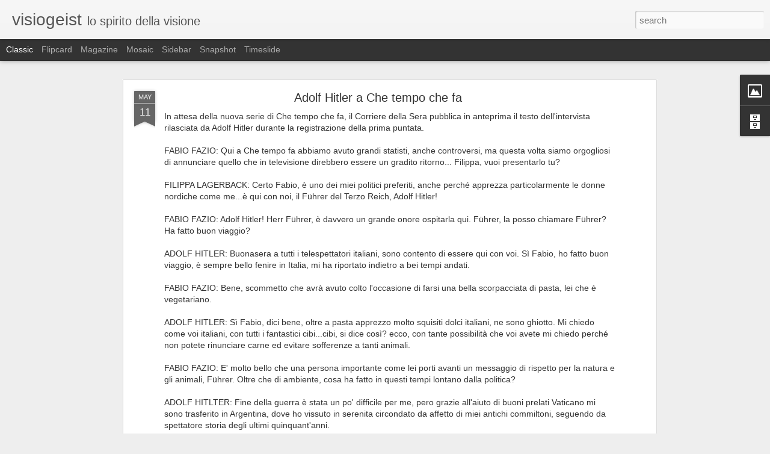

--- FILE ---
content_type: text/javascript; charset=UTF-8
request_url: http://blog.visiogeist.com/?v=0&action=initial&widgetId=Image1&responseType=js&xssi_token=AOuZoY6ZAgn767GrS3N5_P5rgCnWCCyoCg%3A1769553583867
body_size: 454
content:
try {
_WidgetManager._HandleControllerResult('Image1', 'initial',{'title': 'visiogeist', 'width': 180, 'height': 180, 'sourceUrl': 'https://blogger.googleusercontent.com/img/b/R29vZ2xl/AVvXsEj_everR4dMVnTAzz9At7RVD2uYeczgstUhzx01SqdV_JwOu2PRBh46DphgvKQGkJjaTgY5x5ELmeoPdgVrDRmMa5S70PXcHgk1-ZRGsN7K8MAXXOSNztX413EkrIVcvQZiNI78pUSxw74/s300/181214_468446539900371_1498899496_n.jpg', 'caption': '', 'link': 'http://www.visiogeist.com', 'shrinkToFit': false, 'sectionWidth': 300});
} catch (e) {
  if (typeof log != 'undefined') {
    log('HandleControllerResult failed: ' + e);
  }
}
